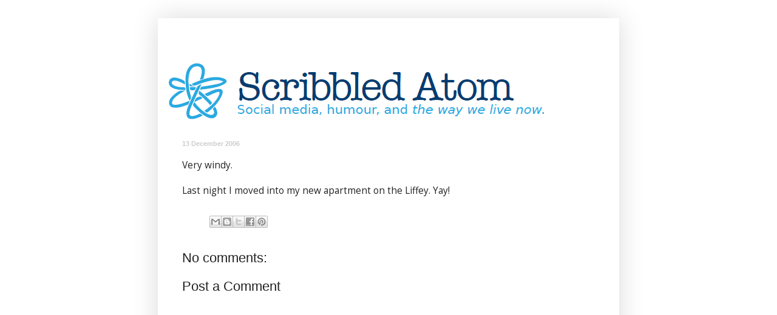

--- FILE ---
content_type: text/html; charset=UTF-8
request_url: http://www.scribbledatom.com/2006/12/very-windy.html
body_size: 12279
content:
<!DOCTYPE html>
<html class='v2' dir='ltr' lang='en-GB'>
<head>
<link href='https://www.blogger.com/static/v1/widgets/335934321-css_bundle_v2.css' rel='stylesheet' type='text/css'/>
<meta content='width=1100' name='viewport'/>
<meta content='text/html; charset=UTF-8' http-equiv='Content-Type'/>
<meta content='blogger' name='generator'/>
<link href='http://www.scribbledatom.com/favicon.ico' rel='icon' type='image/x-icon'/>
<link href='http://www.scribbledatom.com/2006/12/very-windy.html' rel='canonical'/>
<link rel="alternate" type="application/atom+xml" title="Scribbled Atom - Atom" href="http://www.scribbledatom.com/feeds/posts/default" />
<link rel="alternate" type="application/rss+xml" title="Scribbled Atom - RSS" href="http://www.scribbledatom.com/feeds/posts/default?alt=rss" />
<link rel="service.post" type="application/atom+xml" title="Scribbled Atom - Atom" href="https://www.blogger.com/feeds/17525931/posts/default" />

<link rel="alternate" type="application/atom+xml" title="Scribbled Atom - Atom" href="http://www.scribbledatom.com/feeds/8768511048062737157/comments/default" />
<!--Can't find substitution for tag [blog.ieCssRetrofitLinks]-->
<meta content='http://www.scribbledatom.com/2006/12/very-windy.html' property='og:url'/>
<meta content='Scribbled Atom' property='og:title'/>
<meta content='Social media, humour, and the way we live now.' property='og:description'/>
<title>Scribbled Atom</title>
<style type='text/css'>@font-face{font-family:'Open Sans';font-style:normal;font-weight:400;font-stretch:100%;font-display:swap;src:url(//fonts.gstatic.com/s/opensans/v44/memSYaGs126MiZpBA-UvWbX2vVnXBbObj2OVZyOOSr4dVJWUgsjZ0B4taVIUwaEQbjB_mQ.woff2)format('woff2');unicode-range:U+0460-052F,U+1C80-1C8A,U+20B4,U+2DE0-2DFF,U+A640-A69F,U+FE2E-FE2F;}@font-face{font-family:'Open Sans';font-style:normal;font-weight:400;font-stretch:100%;font-display:swap;src:url(//fonts.gstatic.com/s/opensans/v44/memSYaGs126MiZpBA-UvWbX2vVnXBbObj2OVZyOOSr4dVJWUgsjZ0B4kaVIUwaEQbjB_mQ.woff2)format('woff2');unicode-range:U+0301,U+0400-045F,U+0490-0491,U+04B0-04B1,U+2116;}@font-face{font-family:'Open Sans';font-style:normal;font-weight:400;font-stretch:100%;font-display:swap;src:url(//fonts.gstatic.com/s/opensans/v44/memSYaGs126MiZpBA-UvWbX2vVnXBbObj2OVZyOOSr4dVJWUgsjZ0B4saVIUwaEQbjB_mQ.woff2)format('woff2');unicode-range:U+1F00-1FFF;}@font-face{font-family:'Open Sans';font-style:normal;font-weight:400;font-stretch:100%;font-display:swap;src:url(//fonts.gstatic.com/s/opensans/v44/memSYaGs126MiZpBA-UvWbX2vVnXBbObj2OVZyOOSr4dVJWUgsjZ0B4jaVIUwaEQbjB_mQ.woff2)format('woff2');unicode-range:U+0370-0377,U+037A-037F,U+0384-038A,U+038C,U+038E-03A1,U+03A3-03FF;}@font-face{font-family:'Open Sans';font-style:normal;font-weight:400;font-stretch:100%;font-display:swap;src:url(//fonts.gstatic.com/s/opensans/v44/memSYaGs126MiZpBA-UvWbX2vVnXBbObj2OVZyOOSr4dVJWUgsjZ0B4iaVIUwaEQbjB_mQ.woff2)format('woff2');unicode-range:U+0307-0308,U+0590-05FF,U+200C-2010,U+20AA,U+25CC,U+FB1D-FB4F;}@font-face{font-family:'Open Sans';font-style:normal;font-weight:400;font-stretch:100%;font-display:swap;src:url(//fonts.gstatic.com/s/opensans/v44/memSYaGs126MiZpBA-UvWbX2vVnXBbObj2OVZyOOSr4dVJWUgsjZ0B5caVIUwaEQbjB_mQ.woff2)format('woff2');unicode-range:U+0302-0303,U+0305,U+0307-0308,U+0310,U+0312,U+0315,U+031A,U+0326-0327,U+032C,U+032F-0330,U+0332-0333,U+0338,U+033A,U+0346,U+034D,U+0391-03A1,U+03A3-03A9,U+03B1-03C9,U+03D1,U+03D5-03D6,U+03F0-03F1,U+03F4-03F5,U+2016-2017,U+2034-2038,U+203C,U+2040,U+2043,U+2047,U+2050,U+2057,U+205F,U+2070-2071,U+2074-208E,U+2090-209C,U+20D0-20DC,U+20E1,U+20E5-20EF,U+2100-2112,U+2114-2115,U+2117-2121,U+2123-214F,U+2190,U+2192,U+2194-21AE,U+21B0-21E5,U+21F1-21F2,U+21F4-2211,U+2213-2214,U+2216-22FF,U+2308-230B,U+2310,U+2319,U+231C-2321,U+2336-237A,U+237C,U+2395,U+239B-23B7,U+23D0,U+23DC-23E1,U+2474-2475,U+25AF,U+25B3,U+25B7,U+25BD,U+25C1,U+25CA,U+25CC,U+25FB,U+266D-266F,U+27C0-27FF,U+2900-2AFF,U+2B0E-2B11,U+2B30-2B4C,U+2BFE,U+3030,U+FF5B,U+FF5D,U+1D400-1D7FF,U+1EE00-1EEFF;}@font-face{font-family:'Open Sans';font-style:normal;font-weight:400;font-stretch:100%;font-display:swap;src:url(//fonts.gstatic.com/s/opensans/v44/memSYaGs126MiZpBA-UvWbX2vVnXBbObj2OVZyOOSr4dVJWUgsjZ0B5OaVIUwaEQbjB_mQ.woff2)format('woff2');unicode-range:U+0001-000C,U+000E-001F,U+007F-009F,U+20DD-20E0,U+20E2-20E4,U+2150-218F,U+2190,U+2192,U+2194-2199,U+21AF,U+21E6-21F0,U+21F3,U+2218-2219,U+2299,U+22C4-22C6,U+2300-243F,U+2440-244A,U+2460-24FF,U+25A0-27BF,U+2800-28FF,U+2921-2922,U+2981,U+29BF,U+29EB,U+2B00-2BFF,U+4DC0-4DFF,U+FFF9-FFFB,U+10140-1018E,U+10190-1019C,U+101A0,U+101D0-101FD,U+102E0-102FB,U+10E60-10E7E,U+1D2C0-1D2D3,U+1D2E0-1D37F,U+1F000-1F0FF,U+1F100-1F1AD,U+1F1E6-1F1FF,U+1F30D-1F30F,U+1F315,U+1F31C,U+1F31E,U+1F320-1F32C,U+1F336,U+1F378,U+1F37D,U+1F382,U+1F393-1F39F,U+1F3A7-1F3A8,U+1F3AC-1F3AF,U+1F3C2,U+1F3C4-1F3C6,U+1F3CA-1F3CE,U+1F3D4-1F3E0,U+1F3ED,U+1F3F1-1F3F3,U+1F3F5-1F3F7,U+1F408,U+1F415,U+1F41F,U+1F426,U+1F43F,U+1F441-1F442,U+1F444,U+1F446-1F449,U+1F44C-1F44E,U+1F453,U+1F46A,U+1F47D,U+1F4A3,U+1F4B0,U+1F4B3,U+1F4B9,U+1F4BB,U+1F4BF,U+1F4C8-1F4CB,U+1F4D6,U+1F4DA,U+1F4DF,U+1F4E3-1F4E6,U+1F4EA-1F4ED,U+1F4F7,U+1F4F9-1F4FB,U+1F4FD-1F4FE,U+1F503,U+1F507-1F50B,U+1F50D,U+1F512-1F513,U+1F53E-1F54A,U+1F54F-1F5FA,U+1F610,U+1F650-1F67F,U+1F687,U+1F68D,U+1F691,U+1F694,U+1F698,U+1F6AD,U+1F6B2,U+1F6B9-1F6BA,U+1F6BC,U+1F6C6-1F6CF,U+1F6D3-1F6D7,U+1F6E0-1F6EA,U+1F6F0-1F6F3,U+1F6F7-1F6FC,U+1F700-1F7FF,U+1F800-1F80B,U+1F810-1F847,U+1F850-1F859,U+1F860-1F887,U+1F890-1F8AD,U+1F8B0-1F8BB,U+1F8C0-1F8C1,U+1F900-1F90B,U+1F93B,U+1F946,U+1F984,U+1F996,U+1F9E9,U+1FA00-1FA6F,U+1FA70-1FA7C,U+1FA80-1FA89,U+1FA8F-1FAC6,U+1FACE-1FADC,U+1FADF-1FAE9,U+1FAF0-1FAF8,U+1FB00-1FBFF;}@font-face{font-family:'Open Sans';font-style:normal;font-weight:400;font-stretch:100%;font-display:swap;src:url(//fonts.gstatic.com/s/opensans/v44/memSYaGs126MiZpBA-UvWbX2vVnXBbObj2OVZyOOSr4dVJWUgsjZ0B4vaVIUwaEQbjB_mQ.woff2)format('woff2');unicode-range:U+0102-0103,U+0110-0111,U+0128-0129,U+0168-0169,U+01A0-01A1,U+01AF-01B0,U+0300-0301,U+0303-0304,U+0308-0309,U+0323,U+0329,U+1EA0-1EF9,U+20AB;}@font-face{font-family:'Open Sans';font-style:normal;font-weight:400;font-stretch:100%;font-display:swap;src:url(//fonts.gstatic.com/s/opensans/v44/memSYaGs126MiZpBA-UvWbX2vVnXBbObj2OVZyOOSr4dVJWUgsjZ0B4uaVIUwaEQbjB_mQ.woff2)format('woff2');unicode-range:U+0100-02BA,U+02BD-02C5,U+02C7-02CC,U+02CE-02D7,U+02DD-02FF,U+0304,U+0308,U+0329,U+1D00-1DBF,U+1E00-1E9F,U+1EF2-1EFF,U+2020,U+20A0-20AB,U+20AD-20C0,U+2113,U+2C60-2C7F,U+A720-A7FF;}@font-face{font-family:'Open Sans';font-style:normal;font-weight:400;font-stretch:100%;font-display:swap;src:url(//fonts.gstatic.com/s/opensans/v44/memSYaGs126MiZpBA-UvWbX2vVnXBbObj2OVZyOOSr4dVJWUgsjZ0B4gaVIUwaEQbjA.woff2)format('woff2');unicode-range:U+0000-00FF,U+0131,U+0152-0153,U+02BB-02BC,U+02C6,U+02DA,U+02DC,U+0304,U+0308,U+0329,U+2000-206F,U+20AC,U+2122,U+2191,U+2193,U+2212,U+2215,U+FEFF,U+FFFD;}</style>
<style id='page-skin-1' type='text/css'><!--
/*
-----------------------------------------------
Blogger Template Style
Name:     Simple
Designer: Blogger
URL:      www.blogger.com
----------------------------------------------- */
/* Content
----------------------------------------------- */
body {
font: normal normal 14px Open Sans;
color: #222222;
background: transparent none repeat scroll top left;
padding: 0 40px 40px 40px;
}
html body .region-inner {
min-width: 0;
max-width: 100%;
width: auto;
}
h2 {
font-size: 22px;
}
a:link {
text-decoration:none;
color: #33aaff;
}
a:visited {
text-decoration:none;
color: #66bbdd;
}
a:hover {
text-decoration:underline;
color: #33aaff;
}
.body-fauxcolumn-outer .fauxcolumn-inner {
background: transparent none repeat scroll top left;
_background-image: none;
}
.body-fauxcolumn-outer .cap-top {
position: absolute;
z-index: 1;
height: 400px;
width: 100%;
}
.body-fauxcolumn-outer .cap-top .cap-left {
width: 100%;
background: transparent none repeat-x scroll top left;
_background-image: none;
}
.content-outer {
-moz-box-shadow: 0 0 40px rgba(0, 0, 0, .15);
-webkit-box-shadow: 0 0 5px rgba(0, 0, 0, .15);
-goog-ms-box-shadow: 0 0 10px #333333;
box-shadow: 0 0 40px rgba(0, 0, 0, .15);
margin-bottom: 1px;
}
.content-inner {
padding: 10px 10px;
}
.content-inner {
background-color: transparent;
}
/* Header
----------------------------------------------- */
.header-outer {
background: transparent none repeat-x scroll 0 -400px;
_background-image: none;
}
.Header h1 {
font: normal normal 60px Arial, Tahoma, Helvetica, FreeSans, sans-serif;
color: #3399bb;
text-shadow: -1px -1px 1px rgba(0, 0, 0, .2);
}
.Header h1 a {
color: #3399bb;
}
.Header .description {
font-size: 140%;
color: #777777;
}
.header-inner .Header .titlewrapper {
padding: 22px 30px;
}
.header-inner .Header .descriptionwrapper {
padding: 0 30px;
}
/* Tabs
----------------------------------------------- */
.tabs-inner .section:first-child {
border-top: 1px solid #ffffff;
}
.tabs-inner .section:first-child ul {
margin-top: -1px;
border-top: 1px solid #ffffff;
border-left: 0 solid #ffffff;
border-right: 0 solid #ffffff;
}
.tabs-inner .widget ul {
background: #f5f5f5 url(https://resources.blogblog.com/blogblog/data/1kt/simple/gradients_light.png) repeat-x scroll 0 -800px;
_background-image: none;
border-bottom: 1px solid #ffffff;
margin-top: 0;
margin-left: -30px;
margin-right: -30px;
}
.tabs-inner .widget li a {
display: inline-block;
padding: .6em 1em;
font: normal normal 14px Arial, Tahoma, Helvetica, FreeSans, sans-serif;
color: #999999;
border-left: 1px solid transparent;
border-right: 1px solid #ffffff;
}
.tabs-inner .widget li:first-child a {
border-left: none;
}
.tabs-inner .widget li.selected a, .tabs-inner .widget li a:hover {
color: #000000;
background-color: #eeeeee;
text-decoration: none;
}
/* Columns
----------------------------------------------- */
.main-outer {
border-top: 0 solid #ffffff;
}
.fauxcolumn-left-outer .fauxcolumn-inner {
border-right: 1px solid #ffffff;
}
.fauxcolumn-right-outer .fauxcolumn-inner {
border-left: 1px solid #ffffff;
}
/* Headings
----------------------------------------------- */
div.widget > h2,
div.widget h2.title {
margin: 0 0 1em 0;
font: normal normal 11px Arial, Tahoma, Helvetica, FreeSans, sans-serif;
color: #000000;
}
/* Widgets
----------------------------------------------- */
.widget .zippy {
color: #999999;
text-shadow: 2px 2px 1px rgba(0, 0, 0, .1);
}
.widget .popular-posts ul {
list-style: none;
}
/* Posts
----------------------------------------------- */
h2.date-header {
font: normal bold 11px Arial, Tahoma, Helvetica, FreeSans, sans-serif;
}
.date-header span {
background-color: transparent;
color: #cccccc;
padding: inherit;
letter-spacing: inherit;
margin: inherit;
}
.main-inner {
padding-top: 30px;
padding-bottom: 30px;
}
.main-inner .column-center-inner {
padding: 0 15px;
}
.main-inner .column-center-inner .section {
margin: 0 15px;
}
.post {
margin: 0 0 25px 0;
}
h3.post-title, .comments h4 {
font: normal normal 22px Arial, Tahoma, Helvetica, FreeSans, sans-serif;
margin: .75em 0 0;
}
.post-body {
font-size: 110%;
line-height: 1.4;
position: relative;
}
.post-body img, .post-body .tr-caption-container, .Profile img, .Image img,
.BlogList .item-thumbnail img {
padding: 2px;
background: #ffffff;
border: 1px solid #eeeeee;
-moz-box-shadow: 1px 1px 5px rgba(0, 0, 0, .1);
-webkit-box-shadow: 1px 1px 5px rgba(0, 0, 0, .1);
box-shadow: 1px 1px 5px rgba(0, 0, 0, .1);
}
.post-body img, .post-body .tr-caption-container {
padding: 5px;
}
.post-body .tr-caption-container {
color: #222222;
}
.post-body .tr-caption-container img {
padding: 0;
background: transparent;
border: none;
-moz-box-shadow: 0 0 0 rgba(0, 0, 0, .1);
-webkit-box-shadow: 0 0 0 rgba(0, 0, 0, .1);
box-shadow: 0 0 0 rgba(0, 0, 0, .1);
}
.post-header {
margin: 0 0 1.5em;
line-height: 1.6;
font-size: 90%;
}
.post-footer {
margin: 20px -2px 0;
padding: 5px 10px;
color: #eeeeee;
background-color: #ffffff;
border-bottom: 1px solid #ffffff;
line-height: 1.6;
font-size: 90%;
}
#comments .comment-author {
padding-top: 1.5em;
border-top: 1px solid #ffffff;
background-position: 0 1.5em;
}
#comments .comment-author:first-child {
padding-top: 0;
border-top: none;
}
.avatar-image-container {
margin: .2em 0 0;
}
#comments .avatar-image-container img {
border: 1px solid #eeeeee;
}
/* Comments
----------------------------------------------- */
.comments .comments-content .icon.blog-author {
background-repeat: no-repeat;
background-image: url([data-uri]);
}
.comments .comments-content .loadmore a {
border-top: 1px solid #999999;
border-bottom: 1px solid #999999;
}
.comments .comment-thread.inline-thread {
background-color: #ffffff;
}
.comments .continue {
border-top: 2px solid #999999;
}
/* Accents
---------------------------------------------- */
.section-columns td.columns-cell {
border-left: 1px solid #ffffff;
}
.blog-pager {
background: transparent none no-repeat scroll top center;
}
.blog-pager-older-link, .home-link,
.blog-pager-newer-link {
background-color: transparent;
padding: 5px;
}
.footer-outer {
border-top: 0 dashed #bbbbbb;
}
/* Mobile
----------------------------------------------- */
body.mobile  {
background-size: auto;
}
.mobile .body-fauxcolumn-outer {
background: transparent none repeat scroll top left;
}
.mobile .body-fauxcolumn-outer .cap-top {
background-size: 100% auto;
}
.mobile .content-outer {
-webkit-box-shadow: 0 0 3px rgba(0, 0, 0, .15);
box-shadow: 0 0 3px rgba(0, 0, 0, .15);
}
.mobile .tabs-inner .widget ul {
margin-left: 0;
margin-right: 0;
}
.mobile .post {
margin: 0;
}
.mobile .main-inner .column-center-inner .section {
margin: 0;
}
.mobile .date-header span {
padding: 0.1em 10px;
margin: 0 -10px;
}
.mobile h3.post-title {
margin: 0;
}
.mobile .blog-pager {
background: transparent none no-repeat scroll top center;
}
.mobile .footer-outer {
border-top: none;
}
.mobile .main-inner, .mobile .footer-inner {
background-color: transparent;
}
.mobile-index-contents {
color: #222222;
}
.mobile-link-button {
background-color: #33aaff;
}
.mobile-link-button a:link, .mobile-link-button a:visited {
color: #ffffff;
}
.mobile .tabs-inner .section:first-child {
border-top: none;
}
.mobile .tabs-inner .PageList .widget-content {
background-color: #eeeeee;
color: #000000;
border-top: 1px solid #ffffff;
border-bottom: 1px solid #ffffff;
}
.mobile .tabs-inner .PageList .widget-content .pagelist-arrow {
border-left: 1px solid #ffffff;
}

--></style>
<style id='template-skin-1' type='text/css'><!--
body {
min-width: 760px;
}
.content-outer, .content-fauxcolumn-outer, .region-inner {
min-width: 760px;
max-width: 760px;
_width: 760px;
}
.main-inner .columns {
padding-left: 0;
padding-right: 100px;
}
.main-inner .fauxcolumn-center-outer {
left: 0;
right: 100px;
/* IE6 does not respect left and right together */
_width: expression(this.parentNode.offsetWidth -
parseInt("0") -
parseInt("100px") + 'px');
}
.main-inner .fauxcolumn-left-outer {
width: 0;
}
.main-inner .fauxcolumn-right-outer {
width: 100px;
}
.main-inner .column-left-outer {
width: 0;
right: 100%;
margin-left: -0;
}
.main-inner .column-right-outer {
width: 100px;
margin-right: -100px;
}
#layout {
min-width: 0;
}
#layout .content-outer {
min-width: 0;
width: 800px;
}
#layout .region-inner {
min-width: 0;
width: auto;
}
body#layout div.add_widget {
padding: 8px;
}
body#layout div.add_widget a {
margin-left: 32px;
}
--></style>
<script type='text/javascript'>
        (function(i,s,o,g,r,a,m){i['GoogleAnalyticsObject']=r;i[r]=i[r]||function(){
        (i[r].q=i[r].q||[]).push(arguments)},i[r].l=1*new Date();a=s.createElement(o),
        m=s.getElementsByTagName(o)[0];a.async=1;a.src=g;m.parentNode.insertBefore(a,m)
        })(window,document,'script','https://www.google-analytics.com/analytics.js','ga');
        ga('create', 'UA-74030-7', 'auto', 'blogger');
        ga('blogger.send', 'pageview');
      </script>
<link href='https://www.blogger.com/dyn-css/authorization.css?targetBlogID=17525931&amp;zx=335c3a52-c944-4968-8064-c0d390c7ff11' media='none' onload='if(media!=&#39;all&#39;)media=&#39;all&#39;' rel='stylesheet'/><noscript><link href='https://www.blogger.com/dyn-css/authorization.css?targetBlogID=17525931&amp;zx=335c3a52-c944-4968-8064-c0d390c7ff11' rel='stylesheet'/></noscript>
<meta name='google-adsense-platform-account' content='ca-host-pub-1556223355139109'/>
<meta name='google-adsense-platform-domain' content='blogspot.com'/>

</head>
<body class='loading variant-pale'>
<div class='navbar no-items section' id='navbar' name='Navbar'>
</div>
<div class='body-fauxcolumns'>
<div class='fauxcolumn-outer body-fauxcolumn-outer'>
<div class='cap-top'>
<div class='cap-left'></div>
<div class='cap-right'></div>
</div>
<div class='fauxborder-left'>
<div class='fauxborder-right'></div>
<div class='fauxcolumn-inner'>
</div>
</div>
<div class='cap-bottom'>
<div class='cap-left'></div>
<div class='cap-right'></div>
</div>
</div>
</div>
<div class='content'>
<div class='content-fauxcolumns'>
<div class='fauxcolumn-outer content-fauxcolumn-outer'>
<div class='cap-top'>
<div class='cap-left'></div>
<div class='cap-right'></div>
</div>
<div class='fauxborder-left'>
<div class='fauxborder-right'></div>
<div class='fauxcolumn-inner'>
</div>
</div>
<div class='cap-bottom'>
<div class='cap-left'></div>
<div class='cap-right'></div>
</div>
</div>
</div>
<div class='content-outer'>
<div class='content-cap-top cap-top'>
<div class='cap-left'></div>
<div class='cap-right'></div>
</div>
<div class='fauxborder-left content-fauxborder-left'>
<div class='fauxborder-right content-fauxborder-right'></div>
<div class='content-inner'>
<header>
<div class='header-outer'>
<div class='header-cap-top cap-top'>
<div class='cap-left'></div>
<div class='cap-right'></div>
</div>
<div class='fauxborder-left header-fauxborder-left'>
<div class='fauxborder-right header-fauxborder-right'></div>
<div class='region-inner header-inner'>
<div class='header section' id='header' name='Header'><div class='widget Header' data-version='1' id='Header1'>
<div id='header-inner'>
<a href='http://www.scribbledatom.com/' style='display: block'>
<img alt='Scribbled Atom' height='160px; ' id='Header1_headerimg' src='https://blogger.googleusercontent.com/img/b/R29vZ2xl/AVvXsEj3JgrdR0xpS3ly8Xz4cHwCFf3vU7fABe8zeQcEo_3Owh0o18i-OrAwm-yWqUFxfLfhLaVkHptQgLzkXL3r-rMOg7y_EkzFLp9gKEbA3FmHmy2n3hkxTC7ojJ-yLzWipj4iDEgqdw/s1600/Scribbled+Atom.PNG' style='display: block' width='651px; '/>
</a>
</div>
</div></div>
</div>
</div>
<div class='header-cap-bottom cap-bottom'>
<div class='cap-left'></div>
<div class='cap-right'></div>
</div>
</div>
</header>
<div class='tabs-outer'>
<div class='tabs-cap-top cap-top'>
<div class='cap-left'></div>
<div class='cap-right'></div>
</div>
<div class='fauxborder-left tabs-fauxborder-left'>
<div class='fauxborder-right tabs-fauxborder-right'></div>
<div class='region-inner tabs-inner'>
<div class='tabs no-items section' id='crosscol' name='Cross-column'></div>
<div class='tabs no-items section' id='crosscol-overflow' name='Cross-Column 2'></div>
</div>
</div>
<div class='tabs-cap-bottom cap-bottom'>
<div class='cap-left'></div>
<div class='cap-right'></div>
</div>
</div>
<div class='main-outer'>
<div class='main-cap-top cap-top'>
<div class='cap-left'></div>
<div class='cap-right'></div>
</div>
<div class='fauxborder-left main-fauxborder-left'>
<div class='fauxborder-right main-fauxborder-right'></div>
<div class='region-inner main-inner'>
<div class='columns fauxcolumns'>
<div class='fauxcolumn-outer fauxcolumn-center-outer'>
<div class='cap-top'>
<div class='cap-left'></div>
<div class='cap-right'></div>
</div>
<div class='fauxborder-left'>
<div class='fauxborder-right'></div>
<div class='fauxcolumn-inner'>
</div>
</div>
<div class='cap-bottom'>
<div class='cap-left'></div>
<div class='cap-right'></div>
</div>
</div>
<div class='fauxcolumn-outer fauxcolumn-left-outer'>
<div class='cap-top'>
<div class='cap-left'></div>
<div class='cap-right'></div>
</div>
<div class='fauxborder-left'>
<div class='fauxborder-right'></div>
<div class='fauxcolumn-inner'>
</div>
</div>
<div class='cap-bottom'>
<div class='cap-left'></div>
<div class='cap-right'></div>
</div>
</div>
<div class='fauxcolumn-outer fauxcolumn-right-outer'>
<div class='cap-top'>
<div class='cap-left'></div>
<div class='cap-right'></div>
</div>
<div class='fauxborder-left'>
<div class='fauxborder-right'></div>
<div class='fauxcolumn-inner'>
</div>
</div>
<div class='cap-bottom'>
<div class='cap-left'></div>
<div class='cap-right'></div>
</div>
</div>
<!-- corrects IE6 width calculation -->
<div class='columns-inner'>
<div class='column-center-outer'>
<div class='column-center-inner'>
<div class='main section' id='main' name='Main'><div class='widget Blog' data-version='1' id='Blog1'>
<div class='blog-posts hfeed'>

          <div class="date-outer">
        
<h2 class='date-header'><span>13 December 2006</span></h2>

          <div class="date-posts">
        
<div class='post-outer'>
<div class='post hentry uncustomized-post-template' itemprop='blogPost' itemscope='itemscope' itemtype='http://schema.org/BlogPosting'>
<meta content='17525931' itemprop='blogId'/>
<meta content='8768511048062737157' itemprop='postId'/>
<a name='8768511048062737157'></a>
<div class='post-header'>
<div class='post-header-line-1'></div>
</div>
<div class='post-body entry-content' id='post-body-8768511048062737157' itemprop='description articleBody'>
Very windy. <br><br>Last night I moved into my new apartment on the Liffey. Yay!<br> 
<div style='clear: both;'></div>
</div>
<div class='post-footer'>
<div class='post-footer-line post-footer-line-1'>
<span class='post-author vcard'>
</span>
<span class='post-timestamp'>
</span>
<span class='post-comment-link'>
</span>
<span class='post-icons'>
</span>
<div class='post-share-buttons goog-inline-block'>
<a class='goog-inline-block share-button sb-email' href='https://www.blogger.com/share-post.g?blogID=17525931&postID=8768511048062737157&target=email' target='_blank' title='Email This'><span class='share-button-link-text'>Email This</span></a><a class='goog-inline-block share-button sb-blog' href='https://www.blogger.com/share-post.g?blogID=17525931&postID=8768511048062737157&target=blog' onclick='window.open(this.href, "_blank", "height=270,width=475"); return false;' target='_blank' title='BlogThis!'><span class='share-button-link-text'>BlogThis!</span></a><a class='goog-inline-block share-button sb-twitter' href='https://www.blogger.com/share-post.g?blogID=17525931&postID=8768511048062737157&target=twitter' target='_blank' title='Share to X'><span class='share-button-link-text'>Share to X</span></a><a class='goog-inline-block share-button sb-facebook' href='https://www.blogger.com/share-post.g?blogID=17525931&postID=8768511048062737157&target=facebook' onclick='window.open(this.href, "_blank", "height=430,width=640"); return false;' target='_blank' title='Share to Facebook'><span class='share-button-link-text'>Share to Facebook</span></a><a class='goog-inline-block share-button sb-pinterest' href='https://www.blogger.com/share-post.g?blogID=17525931&postID=8768511048062737157&target=pinterest' target='_blank' title='Share to Pinterest'><span class='share-button-link-text'>Share to Pinterest</span></a>
</div>
</div>
<div class='post-footer-line post-footer-line-2'>
<span class='post-labels'>
</span>
</div>
<div class='post-footer-line post-footer-line-3'>
<span class='post-location'>
</span>
</div>
</div>
</div>
<div class='comments' id='comments'>
<a name='comments'></a>
<h4>No comments:</h4>
<div id='Blog1_comments-block-wrapper'>
<dl class='' id='comments-block'>
</dl>
</div>
<p class='comment-footer'>
<div class='comment-form'>
<a name='comment-form'></a>
<h4 id='comment-post-message'>Post a Comment</h4>
<p>
</p>
<a href='https://www.blogger.com/comment/frame/17525931?po=8768511048062737157&hl=en-GB&saa=85391&origin=http://www.scribbledatom.com' id='comment-editor-src'></a>
<iframe allowtransparency='true' class='blogger-iframe-colorize blogger-comment-from-post' frameborder='0' height='410px' id='comment-editor' name='comment-editor' src='' width='100%'></iframe>
<script src='https://www.blogger.com/static/v1/jsbin/2830521187-comment_from_post_iframe.js' type='text/javascript'></script>
<script type='text/javascript'>
      BLOG_CMT_createIframe('https://www.blogger.com/rpc_relay.html');
    </script>
</div>
</p>
</div>
</div>

        </div></div>
      
</div>
<div class='blog-pager' id='blog-pager'>
<span id='blog-pager-newer-link'>
<a class='blog-pager-newer-link' href='http://www.scribbledatom.com/2006/12/democrats-seek-intelligence-oversight.html' id='Blog1_blog-pager-newer-link' title='Newer Post'>Newer Post</a>
</span>
<span id='blog-pager-older-link'>
<a class='blog-pager-older-link' href='http://www.scribbledatom.com/2006/12/ancients-said-scripta-non-temere-edenda.html' id='Blog1_blog-pager-older-link' title='Older Post'>Older Post</a>
</span>
<a class='home-link' href='http://www.scribbledatom.com/'>Home</a>
</div>
<div class='clear'></div>
<div class='post-feeds'>
<div class='feed-links'>
Subscribe to:
<a class='feed-link' href='http://www.scribbledatom.com/feeds/8768511048062737157/comments/default' target='_blank' type='application/atom+xml'>Post Comments (Atom)</a>
</div>
</div>
</div></div>
</div>
</div>
<div class='column-left-outer'>
<div class='column-left-inner'>
<aside>
</aside>
</div>
</div>
<div class='column-right-outer'>
<div class='column-right-inner'>
<aside>
</aside>
</div>
</div>
</div>
<div style='clear: both'></div>
<!-- columns -->
</div>
<!-- main -->
</div>
</div>
<div class='main-cap-bottom cap-bottom'>
<div class='cap-left'></div>
<div class='cap-right'></div>
</div>
</div>
<footer>
<div class='footer-outer'>
<div class='footer-cap-top cap-top'>
<div class='cap-left'></div>
<div class='cap-right'></div>
</div>
<div class='fauxborder-left footer-fauxborder-left'>
<div class='fauxborder-right footer-fauxborder-right'></div>
<div class='region-inner footer-inner'>
<div class='foot section' id='footer-1'><div class='widget PopularPosts' data-version='1' id='PopularPosts1'>
<h2>Most Popular Posts from 2005 to 2015</h2>
<div class='widget-content popular-posts'>
<ul>
<li>
<div class='item-content'>
<div class='item-thumbnail'>
<a href='http://www.scribbledatom.com/2013/02/blog-post.html' target='_blank'>
<img alt='' border='0' src='https://blogger.googleusercontent.com/img/b/R29vZ2xl/AVvXsEg6ReONTQbT_j2e_29IUnOO-VQnjVLzIPbpT6IAAyrOMUFzFpFl_wNtXdPTZmbIvhYIJLY3BFqlZxHFgKpkPUMfHVkXoG6cs9y3l89csvwaIIVWJwirLRoImk-I9zHiFpwutudI3A/w72-h72-p-k-no-nu/Screen+Shot+2013-02-23+at+11.11.18.png'/>
</a>
</div>
<div class='item-title'><a href='http://www.scribbledatom.com/2013/02/blog-post.html'>(no title)</a></div>
<div class='item-snippet'>Modern gestures: &quot;The Google Map Smear&quot;, &quot;Security Pass Hip-Bump&quot; and &quot;Meeting Room Wake-Up Call&quot;            (...</div>
</div>
<div style='clear: both;'></div>
</li>
<li>
<div class='item-content'>
<div class='item-thumbnail'>
<a href='http://www.scribbledatom.com/2014/12/blog-post.html' target='_blank'>
<img alt='' border='0' src='https://blogger.googleusercontent.com/img/b/R29vZ2xl/AVvXsEjDS3w3mNKI_cFHIAPuaKczmTvc_VuCXA5-wacTJK99CO2bDKZfNB0U_6tCc7U09qIr4MLFZ2fZehE9MP0NhNpIglLphkxtKzE0WllgL-cOuZ04QPlcdx45sYM3tfMeTb7U70YnWg/w72-h72-p-k-no-nu/fax.jpg'/>
</a>
</div>
<div class='item-title'><a href='http://www.scribbledatom.com/2014/12/blog-post.html'>(no title)</a></div>
<div class='item-snippet'> Them: &#39;Could you fax over a copy?&#39;  Me: &#39;No, I can&#39;t fax because of where I live&#39;  Them: &#39;Where do you live?&#39;  ...</div>
</div>
<div style='clear: both;'></div>
</li>
<li>
<div class='item-content'>
<div class='item-thumbnail'>
<a href='http://www.scribbledatom.com/2014/07/forum-post-busy-nyc-restaurant-solves.html' target='_blank'>
<img alt='' border='0' src='https://blogger.googleusercontent.com/img/b/R29vZ2xl/AVvXsEiRVdrsHn6HlpltD8fXcKBRvXUTNo2phpl5HkQN0sAFG83cyoiqWRXUSngi2e1hI24C3JH3Lfo5t4Vuh0SL3lr5L04c_HRk5RPC_aSw25BM1XLqrTbLC1KCDbjXv_Ig53dab8Umzw/w72-h72-p-k-no-nu/food+photo.jpg'/>
</a>
</div>
<div class='item-title'><a href='http://www.scribbledatom.com/2014/07/forum-post-busy-nyc-restaurant-solves.html'>(no title)</a></div>
<div class='item-snippet'>Forum post : &quot;Busy NYC Restaurant Solves Major Mystery by Reviewing Old Surveillance&quot; - http://goo.gl/CPj6dS &#160;  Summary: Compared ...</div>
</div>
<div style='clear: both;'></div>
</li>
<li>
<div class='item-content'>
<div class='item-title'><a href='http://www.scribbledatom.com/2015/10/10-years-ago-today-i-started-this-feed.html'>(no title)</a></div>
<div class='item-snippet'>10 years ago today I started this feed. I have posted every day (mostly) for 10 years. Going to put this on hold now, thank you for followin...</div>
</div>
<div style='clear: both;'></div>
</li>
<li>
<div class='item-content'>
<div class='item-thumbnail'>
<a href='http://www.scribbledatom.com/2011/03/microsoft-phone-app-in-development-walk.html' target='_blank'>
<img alt='' border='0' src='https://lh3.googleusercontent.com/blogger_img_proxy/AEn0k_tvr6mC5_owmASGS6QRss2PlOebd8mBQgxaWxvz_iK0vGIDmRt-C_t0f-d1OjgWp5VNLVRmdiWs2rHdiVtoz0dKAk8E8A-i1Ve-E6OTfQw37tJHkg=w72-h72-n-k-no-nu'/>
</a>
</div>
<div class='item-title'><a href='http://www.scribbledatom.com/2011/03/microsoft-phone-app-in-development-walk.html'>(no title)</a></div>
<div class='item-snippet'>A Microsoft phone app in development: walk around an object photographing it, then immediately download a 3D model -&#160; http://www.youtube.com...</div>
</div>
<div style='clear: both;'></div>
</li>
<li>
<div class='item-content'>
<div class='item-thumbnail'>
<a href='http://www.scribbledatom.com/2011/03/photo-of-trees-cocooned-in-spiders-webs.html' target='_blank'>
<img alt='' border='0' src='https://blogger.googleusercontent.com/img/b/R29vZ2xl/AVvXsEi3-SwEMgoOnNiVCEy5yyRdtH7p_zurOYw7G6GMjcG7r-k89VrpaxKHAJXAUTYMeUHaTevsxJ2FYkKvl-oV0vqnwphZaYUi3a7Fswibna22N7D3TPJm5aNydbSu7PHt_mPFMQCPig/w72-h72-p-k-no-nu/Trees+cocooned+in+spiders+webs%252C+an+unexpected+side+effect+of+the+flooding+in+Sindh%252C+Pakistan.jpg'/>
</a>
</div>
<div class='item-title'><a href='http://www.scribbledatom.com/2011/03/photo-of-trees-cocooned-in-spiders-webs.html'>(no title)</a></div>
<div class='item-snippet'>Photo  of trees cocooned in spiders&#39; webs as spiders avoid floodwater in Sindh, Pakistan.     (Russell Watkins,&#160;DFID - UK Department for...</div>
</div>
<div style='clear: both;'></div>
</li>
<li>
<div class='item-content'>
<div class='item-thumbnail'>
<a href='http://www.scribbledatom.com/2014/12/this-cat-cafe-is-not-what-i-expected.html' target='_blank'>
<img alt='' border='0' src='https://blogger.googleusercontent.com/img/b/R29vZ2xl/AVvXsEhtfX7JhcJfLg6PrZs80xSDRorRnihzDwmevFbpeMYbOmXZGnvdBqVa6GI3VZpPMs6jkjz-5W0l0brGd0VM8PHmiYLgHnNOP1RS3JPK4xK5VrgTyF4UZqOlsdJoIS-5pmJin06BCw/w72-h72-p-k-no-nu/cat.jpg'/>
</a>
</div>
<div class='item-title'><a href='http://www.scribbledatom.com/2014/12/this-cat-cafe-is-not-what-i-expected.html'>(no title)</a></div>
<div class='item-snippet'> &#8220;this cat cafe is not what i expected tbh&#8221; RT @hozondojo : 猫カフェってこんな感じだっけ&#65311;&#65311;&#65311; pic.twitter.com/zMtD2BctRr  &#8212; darth&#8482; (@darth) December 17, 201...</div>
</div>
<div style='clear: both;'></div>
</li>
<li>
<div class='item-content'>
<div class='item-thumbnail'>
<a href='http://www.scribbledatom.com/2015/06/strong.html' target='_blank'>
<img alt='' border='0' src='https://blogger.googleusercontent.com/img/b/R29vZ2xl/AVvXsEiW8Y7OqhuJtdcD6UJPNRChqd0qIo-r5T5PSmS8Y4OgOML4oWY_KB47mKLr3DODIWP4g4_HeRt4-8lWhAHpi7pqJaYGSyCTX7w3C7_n_EtYjY79_NnB7NHvAI2GDdcKUGDl6B_Rqg/w72-h72-p-k-no-nu/tony.png'/>
</a>
</div>
<div class='item-title'><a href='http://www.scribbledatom.com/2015/06/strong.html'>(no title)</a></div>
<div class='item-snippet'>  Strong. https://t.co/ILlD0Y7zBU  &#8212; Ev Williams (@ev) June 13, 2015        (350 words)    </div>
</div>
<div style='clear: both;'></div>
</li>
<li>
<div class='item-content'>
<div class='item-thumbnail'>
<a href='http://www.scribbledatom.com/2012/02/on-consciousness-isnt-it-enough-that.html' target='_blank'>
<img alt='' border='0' src='https://blogger.googleusercontent.com/img/b/R29vZ2xl/AVvXsEhbYth16vzalEihTLMCOb1lx8GCGpkqEXRcdhNMD-dKBDjTuV7q0lCSlyqH3e8V_L6gC7Ab2i4-MrwhMfo7t2xKTlHYCr5UxjnwdVDkz0aHgnR52pafBiooDKeGd-g_o8h9jm2zbw/w72-h72-p-k-no-nu/universe.png'/>
</a>
</div>
<div class='item-title'><a href='http://www.scribbledatom.com/2012/02/on-consciousness-isnt-it-enough-that.html'>(no title)</a></div>
<div class='item-snippet'>On consciousness:     &quot;isn&#39;t it enough that you are the universe experiencing itself&quot;   - Brent Holmes</div>
</div>
<div style='clear: both;'></div>
</li>
<li>
<div class='item-content'>
<div class='item-thumbnail'>
<a href='http://www.scribbledatom.com/2014/11/my-friend-just-sent-me-this-break-up.html' target='_blank'>
<img alt='' border='0' src='https://blogger.googleusercontent.com/img/b/R29vZ2xl/AVvXsEjLY1iTlJ6K7q2-eLoSAACmjEK7GcDrVy6Vf474iIzXV8AS79xsFk40iAZzyH_qPE0EJfK1HKcL9IY4XobnI7sSMFDBdQdtzm_9kp_4y1gdsmdNl3-GjrcwnQ9YV977MM4dCIushg/w72-h72-p-k-no-nu/split.jpg'/>
</a>
</div>
<div class='item-title'><a href='http://www.scribbledatom.com/2014/11/my-friend-just-sent-me-this-break-up.html'>(no title)</a></div>
<div class='item-snippet'> My friend just sent me this break-up message she received after 7 weeks of dating. My fav reason for split is #3 pic.twitter.com/EdAFS5lLKy...</div>
</div>
<div style='clear: both;'></div>
</li>
</ul>
<div class='clear'></div>
</div>
</div><div class='widget BlogArchive' data-version='1' id='BlogArchive1'>
<h2>Archive</h2>
<div class='widget-content'>
<div id='ArchiveList'>
<div id='BlogArchive1_ArchiveList'>
<select id='BlogArchive1_ArchiveMenu'>
<option value=''>Archive</option>
<option value='http://www.scribbledatom.com/2015/10/'>October 2015 (6)</option>
<option value='http://www.scribbledatom.com/2015/09/'>September 2015 (30)</option>
<option value='http://www.scribbledatom.com/2015/08/'>August 2015 (17)</option>
<option value='http://www.scribbledatom.com/2015/07/'>July 2015 (24)</option>
<option value='http://www.scribbledatom.com/2015/06/'>June 2015 (30)</option>
<option value='http://www.scribbledatom.com/2015/05/'>May 2015 (26)</option>
<option value='http://www.scribbledatom.com/2015/04/'>April 2015 (21)</option>
<option value='http://www.scribbledatom.com/2015/03/'>March 2015 (30)</option>
<option value='http://www.scribbledatom.com/2015/02/'>February 2015 (27)</option>
<option value='http://www.scribbledatom.com/2015/01/'>January 2015 (25)</option>
<option value='http://www.scribbledatom.com/2014/12/'>December 2014 (20)</option>
<option value='http://www.scribbledatom.com/2014/11/'>November 2014 (28)</option>
<option value='http://www.scribbledatom.com/2014/10/'>October 2014 (22)</option>
<option value='http://www.scribbledatom.com/2014/09/'>September 2014 (29)</option>
<option value='http://www.scribbledatom.com/2014/08/'>August 2014 (31)</option>
<option value='http://www.scribbledatom.com/2014/07/'>July 2014 (23)</option>
<option value='http://www.scribbledatom.com/2014/06/'>June 2014 (20)</option>
<option value='http://www.scribbledatom.com/2014/05/'>May 2014 (22)</option>
<option value='http://www.scribbledatom.com/2014/04/'>April 2014 (30)</option>
<option value='http://www.scribbledatom.com/2014/03/'>March 2014 (24)</option>
<option value='http://www.scribbledatom.com/2014/02/'>February 2014 (28)</option>
<option value='http://www.scribbledatom.com/2014/01/'>January 2014 (31)</option>
<option value='http://www.scribbledatom.com/2013/12/'>December 2013 (32)</option>
<option value='http://www.scribbledatom.com/2013/11/'>November 2013 (30)</option>
<option value='http://www.scribbledatom.com/2013/10/'>October 2013 (31)</option>
<option value='http://www.scribbledatom.com/2013/09/'>September 2013 (22)</option>
<option value='http://www.scribbledatom.com/2013/08/'>August 2013 (31)</option>
<option value='http://www.scribbledatom.com/2013/07/'>July 2013 (24)</option>
<option value='http://www.scribbledatom.com/2013/06/'>June 2013 (30)</option>
<option value='http://www.scribbledatom.com/2013/05/'>May 2013 (31)</option>
<option value='http://www.scribbledatom.com/2013/04/'>April 2013 (28)</option>
<option value='http://www.scribbledatom.com/2013/03/'>March 2013 (31)</option>
<option value='http://www.scribbledatom.com/2013/02/'>February 2013 (28)</option>
<option value='http://www.scribbledatom.com/2013/01/'>January 2013 (31)</option>
<option value='http://www.scribbledatom.com/2012/12/'>December 2012 (31)</option>
<option value='http://www.scribbledatom.com/2012/11/'>November 2012 (20)</option>
<option value='http://www.scribbledatom.com/2012/10/'>October 2012 (18)</option>
<option value='http://www.scribbledatom.com/2012/09/'>September 2012 (30)</option>
<option value='http://www.scribbledatom.com/2012/08/'>August 2012 (31)</option>
<option value='http://www.scribbledatom.com/2012/07/'>July 2012 (31)</option>
<option value='http://www.scribbledatom.com/2012/06/'>June 2012 (22)</option>
<option value='http://www.scribbledatom.com/2012/05/'>May 2012 (31)</option>
<option value='http://www.scribbledatom.com/2012/04/'>April 2012 (21)</option>
<option value='http://www.scribbledatom.com/2012/03/'>March 2012 (26)</option>
<option value='http://www.scribbledatom.com/2012/02/'>February 2012 (29)</option>
<option value='http://www.scribbledatom.com/2012/01/'>January 2012 (25)</option>
<option value='http://www.scribbledatom.com/2011/12/'>December 2011 (31)</option>
<option value='http://www.scribbledatom.com/2011/11/'>November 2011 (30)</option>
<option value='http://www.scribbledatom.com/2011/10/'>October 2011 (20)</option>
<option value='http://www.scribbledatom.com/2011/09/'>September 2011 (30)</option>
<option value='http://www.scribbledatom.com/2011/08/'>August 2011 (31)</option>
<option value='http://www.scribbledatom.com/2011/07/'>July 2011 (16)</option>
<option value='http://www.scribbledatom.com/2011/06/'>June 2011 (30)</option>
<option value='http://www.scribbledatom.com/2011/05/'>May 2011 (31)</option>
<option value='http://www.scribbledatom.com/2011/04/'>April 2011 (30)</option>
<option value='http://www.scribbledatom.com/2011/03/'>March 2011 (31)</option>
<option value='http://www.scribbledatom.com/2011/02/'>February 2011 (28)</option>
<option value='http://www.scribbledatom.com/2011/01/'>January 2011 (31)</option>
<option value='http://www.scribbledatom.com/2010/12/'>December 2010 (31)</option>
<option value='http://www.scribbledatom.com/2010/11/'>November 2010 (30)</option>
<option value='http://www.scribbledatom.com/2010/10/'>October 2010 (31)</option>
<option value='http://www.scribbledatom.com/2010/09/'>September 2010 (30)</option>
<option value='http://www.scribbledatom.com/2010/08/'>August 2010 (28)</option>
<option value='http://www.scribbledatom.com/2008/08/'>August 2008 (4)</option>
<option value='http://www.scribbledatom.com/2008/07/'>July 2008 (28)</option>
<option value='http://www.scribbledatom.com/2008/06/'>June 2008 (28)</option>
<option value='http://www.scribbledatom.com/2008/05/'>May 2008 (30)</option>
<option value='http://www.scribbledatom.com/2008/04/'>April 2008 (24)</option>
<option value='http://www.scribbledatom.com/2008/03/'>March 2008 (27)</option>
<option value='http://www.scribbledatom.com/2008/02/'>February 2008 (25)</option>
<option value='http://www.scribbledatom.com/2008/01/'>January 2008 (31)</option>
<option value='http://www.scribbledatom.com/2007/12/'>December 2007 (30)</option>
<option value='http://www.scribbledatom.com/2007/11/'>November 2007 (28)</option>
<option value='http://www.scribbledatom.com/2007/10/'>October 2007 (31)</option>
<option value='http://www.scribbledatom.com/2007/09/'>September 2007 (27)</option>
<option value='http://www.scribbledatom.com/2007/08/'>August 2007 (24)</option>
<option value='http://www.scribbledatom.com/2007/07/'>July 2007 (25)</option>
<option value='http://www.scribbledatom.com/2007/06/'>June 2007 (30)</option>
<option value='http://www.scribbledatom.com/2007/05/'>May 2007 (30)</option>
<option value='http://www.scribbledatom.com/2007/04/'>April 2007 (28)</option>
<option value='http://www.scribbledatom.com/2007/03/'>March 2007 (30)</option>
<option value='http://www.scribbledatom.com/2007/02/'>February 2007 (27)</option>
<option value='http://www.scribbledatom.com/2007/01/'>January 2007 (28)</option>
<option value='http://www.scribbledatom.com/2006/12/'>December 2006 (29)</option>
<option value='http://www.scribbledatom.com/2006/11/'>November 2006 (28)</option>
<option value='http://www.scribbledatom.com/2006/10/'>October 2006 (28)</option>
<option value='http://www.scribbledatom.com/2006/09/'>September 2006 (29)</option>
<option value='http://www.scribbledatom.com/2006/08/'>August 2006 (23)</option>
<option value='http://www.scribbledatom.com/2006/07/'>July 2006 (25)</option>
<option value='http://www.scribbledatom.com/2006/06/'>June 2006 (24)</option>
<option value='http://www.scribbledatom.com/2006/05/'>May 2006 (30)</option>
<option value='http://www.scribbledatom.com/2006/04/'>April 2006 (25)</option>
<option value='http://www.scribbledatom.com/2006/03/'>March 2006 (26)</option>
<option value='http://www.scribbledatom.com/2006/02/'>February 2006 (25)</option>
<option value='http://www.scribbledatom.com/2006/01/'>January 2006 (25)</option>
<option value='http://www.scribbledatom.com/2005/12/'>December 2005 (27)</option>
<option value='http://www.scribbledatom.com/2005/11/'>November 2005 (27)</option>
<option value='http://www.scribbledatom.com/2005/10/'>October 2005 (23)</option>
</select>
</div>
</div>
<div class='clear'></div>
</div>
</div></div>
<!-- outside of the include in order to lock Attribution widget -->
<div class='foot section' id='footer-3' name='Footer'><div class='widget Attribution' data-version='1' id='Attribution1'>
<div class='widget-content' style='text-align: center;'>
Simple theme. Powered by <a href='https://www.blogger.com' target='_blank'>Blogger</a>.
</div>
<div class='clear'></div>
</div></div>
</div>
</div>
<div class='footer-cap-bottom cap-bottom'>
<div class='cap-left'></div>
<div class='cap-right'></div>
</div>
</div>
</footer>
<!-- content -->
</div>
</div>
<div class='content-cap-bottom cap-bottom'>
<div class='cap-left'></div>
<div class='cap-right'></div>
</div>
</div>
</div>
<script type='text/javascript'>
    window.setTimeout(function() {
        document.body.className = document.body.className.replace('loading', '');
      }, 10);
  </script>

<script type="text/javascript" src="https://www.blogger.com/static/v1/widgets/3845888474-widgets.js"></script>
<script type='text/javascript'>
window['__wavt'] = 'AOuZoY52JXDZPnAXd5x5u-JLGw9x4wsJ_A:1768750371704';_WidgetManager._Init('//www.blogger.com/rearrange?blogID\x3d17525931','//www.scribbledatom.com/2006/12/very-windy.html','17525931');
_WidgetManager._SetDataContext([{'name': 'blog', 'data': {'blogId': '17525931', 'title': 'Scribbled Atom', 'url': 'http://www.scribbledatom.com/2006/12/very-windy.html', 'canonicalUrl': 'http://www.scribbledatom.com/2006/12/very-windy.html', 'homepageUrl': 'http://www.scribbledatom.com/', 'searchUrl': 'http://www.scribbledatom.com/search', 'canonicalHomepageUrl': 'http://www.scribbledatom.com/', 'blogspotFaviconUrl': 'http://www.scribbledatom.com/favicon.ico', 'bloggerUrl': 'https://www.blogger.com', 'hasCustomDomain': true, 'httpsEnabled': false, 'enabledCommentProfileImages': false, 'gPlusViewType': 'FILTERED_POSTMOD', 'adultContent': false, 'analyticsAccountNumber': 'UA-74030-7', 'encoding': 'UTF-8', 'locale': 'en-GB', 'localeUnderscoreDelimited': 'en_gb', 'languageDirection': 'ltr', 'isPrivate': false, 'isMobile': false, 'isMobileRequest': false, 'mobileClass': '', 'isPrivateBlog': false, 'isDynamicViewsAvailable': true, 'feedLinks': '\x3clink rel\x3d\x22alternate\x22 type\x3d\x22application/atom+xml\x22 title\x3d\x22Scribbled Atom - Atom\x22 href\x3d\x22http://www.scribbledatom.com/feeds/posts/default\x22 /\x3e\n\x3clink rel\x3d\x22alternate\x22 type\x3d\x22application/rss+xml\x22 title\x3d\x22Scribbled Atom - RSS\x22 href\x3d\x22http://www.scribbledatom.com/feeds/posts/default?alt\x3drss\x22 /\x3e\n\x3clink rel\x3d\x22service.post\x22 type\x3d\x22application/atom+xml\x22 title\x3d\x22Scribbled Atom - Atom\x22 href\x3d\x22https://www.blogger.com/feeds/17525931/posts/default\x22 /\x3e\n\n\x3clink rel\x3d\x22alternate\x22 type\x3d\x22application/atom+xml\x22 title\x3d\x22Scribbled Atom - Atom\x22 href\x3d\x22http://www.scribbledatom.com/feeds/8768511048062737157/comments/default\x22 /\x3e\n', 'meTag': '', 'adsenseHostId': 'ca-host-pub-1556223355139109', 'adsenseHasAds': false, 'adsenseAutoAds': false, 'boqCommentIframeForm': true, 'loginRedirectParam': '', 'isGoogleEverywhereLinkTooltipEnabled': true, 'view': '', 'dynamicViewsCommentsSrc': '//www.blogblog.com/dynamicviews/4224c15c4e7c9321/js/comments.js', 'dynamicViewsScriptSrc': '//www.blogblog.com/dynamicviews/2dfa401275732ff9', 'plusOneApiSrc': 'https://apis.google.com/js/platform.js', 'disableGComments': true, 'interstitialAccepted': false, 'sharing': {'platforms': [{'name': 'Get link', 'key': 'link', 'shareMessage': 'Get link', 'target': ''}, {'name': 'Facebook', 'key': 'facebook', 'shareMessage': 'Share to Facebook', 'target': 'facebook'}, {'name': 'BlogThis!', 'key': 'blogThis', 'shareMessage': 'BlogThis!', 'target': 'blog'}, {'name': 'X', 'key': 'twitter', 'shareMessage': 'Share to X', 'target': 'twitter'}, {'name': 'Pinterest', 'key': 'pinterest', 'shareMessage': 'Share to Pinterest', 'target': 'pinterest'}, {'name': 'Email', 'key': 'email', 'shareMessage': 'Email', 'target': 'email'}], 'disableGooglePlus': true, 'googlePlusShareButtonWidth': 0, 'googlePlusBootstrap': '\x3cscript type\x3d\x22text/javascript\x22\x3ewindow.___gcfg \x3d {\x27lang\x27: \x27en_GB\x27};\x3c/script\x3e'}, 'hasCustomJumpLinkMessage': false, 'jumpLinkMessage': 'Read more', 'pageType': 'item', 'postId': '8768511048062737157', 'pageName': '', 'pageTitle': 'Scribbled Atom', 'metaDescription': ''}}, {'name': 'features', 'data': {}}, {'name': 'messages', 'data': {'edit': 'Edit', 'linkCopiedToClipboard': 'Link copied to clipboard', 'ok': 'Ok', 'postLink': 'Post link'}}, {'name': 'template', 'data': {'name': 'Simple', 'localizedName': 'Simple', 'isResponsive': false, 'isAlternateRendering': false, 'isCustom': false, 'variant': 'pale', 'variantId': 'pale'}}, {'name': 'view', 'data': {'classic': {'name': 'classic', 'url': '?view\x3dclassic'}, 'flipcard': {'name': 'flipcard', 'url': '?view\x3dflipcard'}, 'magazine': {'name': 'magazine', 'url': '?view\x3dmagazine'}, 'mosaic': {'name': 'mosaic', 'url': '?view\x3dmosaic'}, 'sidebar': {'name': 'sidebar', 'url': '?view\x3dsidebar'}, 'snapshot': {'name': 'snapshot', 'url': '?view\x3dsnapshot'}, 'timeslide': {'name': 'timeslide', 'url': '?view\x3dtimeslide'}, 'isMobile': false, 'title': 'Scribbled Atom', 'description': 'Social media, humour, and the way we live now.', 'url': 'http://www.scribbledatom.com/2006/12/very-windy.html', 'type': 'item', 'isSingleItem': true, 'isMultipleItems': false, 'isError': false, 'isPage': false, 'isPost': true, 'isHomepage': false, 'isArchive': false, 'isLabelSearch': false, 'postId': 8768511048062737157}}]);
_WidgetManager._RegisterWidget('_HeaderView', new _WidgetInfo('Header1', 'header', document.getElementById('Header1'), {}, 'displayModeFull'));
_WidgetManager._RegisterWidget('_BlogView', new _WidgetInfo('Blog1', 'main', document.getElementById('Blog1'), {'cmtInteractionsEnabled': false, 'lightboxEnabled': true, 'lightboxModuleUrl': 'https://www.blogger.com/static/v1/jsbin/1887219187-lbx__en_gb.js', 'lightboxCssUrl': 'https://www.blogger.com/static/v1/v-css/828616780-lightbox_bundle.css'}, 'displayModeFull'));
_WidgetManager._RegisterWidget('_PopularPostsView', new _WidgetInfo('PopularPosts1', 'footer-1', document.getElementById('PopularPosts1'), {}, 'displayModeFull'));
_WidgetManager._RegisterWidget('_BlogArchiveView', new _WidgetInfo('BlogArchive1', 'footer-1', document.getElementById('BlogArchive1'), {'languageDirection': 'ltr', 'loadingMessage': 'Loading\x26hellip;'}, 'displayModeFull'));
_WidgetManager._RegisterWidget('_AttributionView', new _WidgetInfo('Attribution1', 'footer-3', document.getElementById('Attribution1'), {}, 'displayModeFull'));
</script>
</body>
</html>